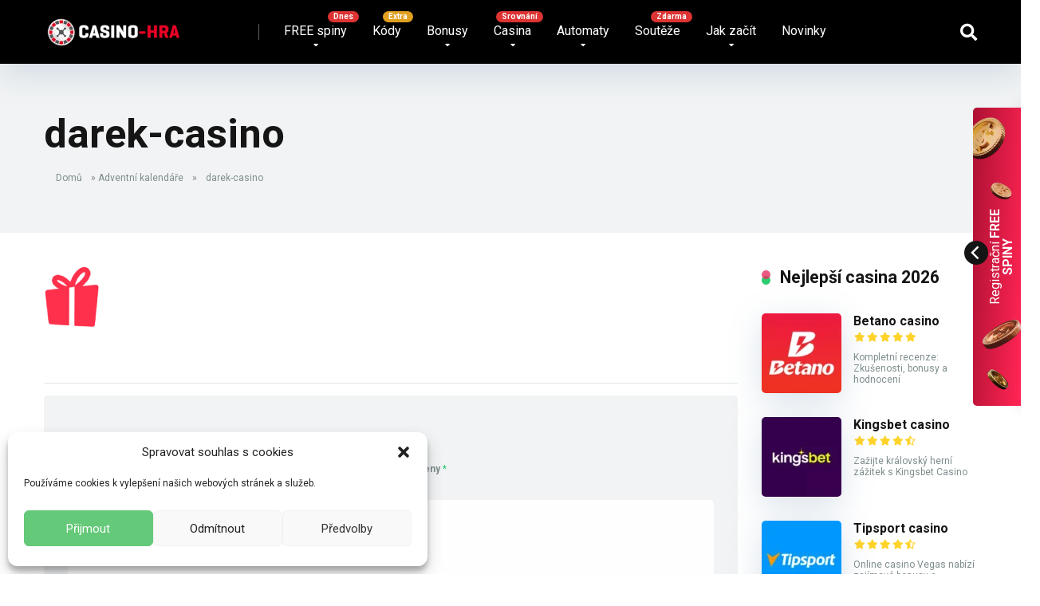

--- FILE ---
content_type: text/javascript
request_url: https://www.casino-hra.cz/wp-content/themes/mercury-ch/js/ds-soft.js?ver=1.0.0
body_size: 644
content:
(function () {
    'use strict';

    if (window.__dsSoftInit) return;
    window.__dsSoftInit = true;

    function getRoot(btn) {
        var sel = btn.getAttribute('data-target');
        var root = null;

        if (sel) {
            if (sel.charAt(0) === '#') {
                var id = sel.slice(1);
                root = document.getElementById(id);
                if (!root && window.CSS && CSS.escape) {
                    try { root = document.querySelector('#' + CSS.escape(id)); } catch (e) { }
                }
            } else {
                try { root = document.querySelector(sel); } catch (e) { root = null; }
            }
        }

        if (!root && btn.closest) root = btn.closest('.footer-software-links');
        return root;
    }

    function reveal(btn, e) {
        try {
            if (e) e.preventDefault();
            var root = getRoot(btn);
            if (!root) return;

            root.querySelectorAll('.ds-soft-hidden').forEach(function (el) {
                el.style.removeProperty('display');
                el.classList.remove('ds-soft-hidden');
            });

            btn.setAttribute('aria-expanded', 'true');
            btn.remove();
        } catch (err) {
            if (console && console.warn) console.warn('ds-soft error:', err);
        }
    }

    function delegatedClick(e) {
        var t = e.target;
        if (!t || !t.closest) return;
        var btn = t.closest('.ds-soft-more-btn');
        if (!btn) return;
        reveal(btn, e);
    }

    document.addEventListener('click', delegatedClick, { capture: true });

    document.addEventListener('keydown', function (e) {
        if ((e.key === 'Enter' || e.key === ' ') && e.target && e.target.closest && e.target.closest('.ds-soft-more-btn')) {
            reveal(e.target.closest('.ds-soft-more-btn'), e);
        }
    }, { capture: true });

    function bindDirect(scope) {
        (scope || document).querySelectorAll('.ds-soft-more-btn').forEach(function (btn) {
            if (btn.__dsSoftBound) return;
            btn.__dsSoftBound = true;
            btn.addEventListener('click', function (e) { reveal(btn, e); }, { capture: true });
            btn.addEventListener('pointerdown', function (e) { reveal(btn, e); }, { capture: true });
            btn.addEventListener('keydown', function (e) {
                if (e.key === 'Enter' || e.key === ' ') reveal(btn, e);
            }, { capture: true });
        });
    }

    function ready(fn) {
        if (document.readyState === 'complete' || document.readyState === 'interactive') {
            setTimeout(fn, 0);
        } else {
            document.addEventListener('DOMContentLoaded', fn, { once: true });
        }
    }

    function scheduleBind() {
        bindDirect();
        setTimeout(bindDirect, 150);
        setTimeout(bindDirect, 500);
    }

    ready(scheduleBind);

    if (!window.__dsSoftMO) {
        window.__dsSoftMO = new MutationObserver(function (muts) {
            for (var i = 0; i < muts.length; i++) {
                var m = muts[i];
                if (!m.addedNodes) continue;
                for (var j = 0; j < m.addedNodes.length; j++) {
                    var n = m.addedNodes[j];
                    if (n.nodeType !== 1) continue;
                    if ((n.matches && n.matches('.ds-soft-more-btn')) || (n.querySelector && n.querySelector('.ds-soft-more-btn'))) {
                        bindDirect(n);
                    }
                }
            }
        });
        window.__dsSoftMO.observe(document.documentElement, { childList: true, subtree: true });
    }
})();


--- FILE ---
content_type: text/javascript
request_url: https://www.casino-hra.cz/wp-content/themes/mercury-ch/js/ds_front.js?ver=6.9
body_size: 56
content:
jQuery(document).ready(function($) {
    console.log(ajaxurl);
    $('body').on('click','.brave_form_button button',function(e){
        e.preventDefault();
        let mail=$('.brave_form_field--input input[type=email]').val();
        $('.ds_center_right_sidebar input[type=text]').val(mail);
        $('.ds_center_right_sidebar input[type=submit]').trigger('click');
    })

    if($('body').attr('data-link')){
        let url=$('body').attr('data-link');
        setTimeout(function(){
            window.location.href = url;
        },15000)
    }

    /*if($('body').hasClass('page-id-37425') || $('body').hasClass('page-id-39186') || $('body').hasClass('page-id-3992') || $('body').hasClass('page-id-38800') || $('body').hasClass('page-id-39181')){
        setTimeout(function(){
            window.location.href = "https://www.casino-hra.cz/go/tipsport_reg/";
        },15000)
    }*/
    // DO NOT fix yoast faq
    //    $('body').on('click','.schema-faq-question',function(e){
    //        e.preventDefault();
    //        //$('.schema-faq-answer').remove
    //        $(this).toggleClass('ds_nav_active');
    //        $(this).closest('.schema-faq-section').find('.schema-faq-answer').toggleClass('ds_active');
    //    })
    // enf fix

    /*float banner*/
    $('body').on('click','.ds_float_banner_btn', function(e) {
        $('.ds_float_banner_wrapper').toggleClass('ds_float_banner_close');
    })
    $('body').on('click','.ds_float_banner_btnHP', function(e) {
        $('.ds_float_banner_wrapper').toggleClass('ds_float_banner_close');
    })

})


